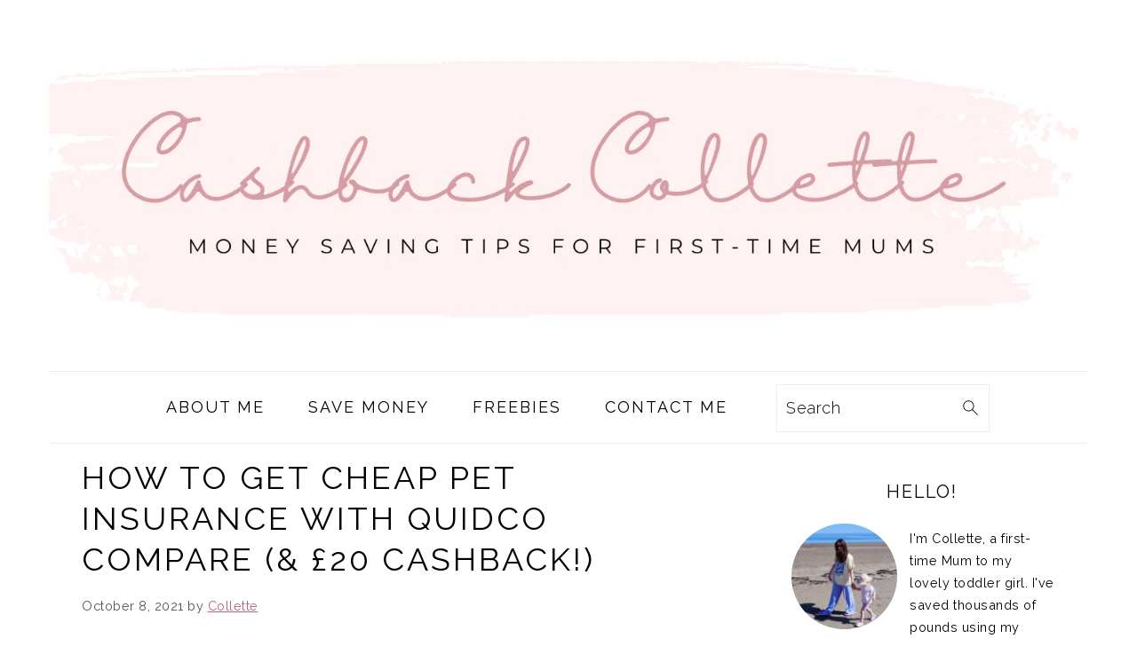

--- FILE ---
content_type: text/html; charset=UTF-8
request_url: https://cashbackcollette.co.uk/how-to-get-cheap-pet-insurance-with-quidco-compare/
body_size: 20699
content:
<!DOCTYPE html>
<html lang="en-US">
<head >
<meta charset="UTF-8" />
<meta name="viewport" content="width=device-width, initial-scale=1" />
<meta name='robots' content='index, follow, max-image-preview:large, max-snippet:-1, max-video-preview:-1' />
	<style>img:is([sizes="auto" i], [sizes^="auto," i]) { contain-intrinsic-size: 3000px 1500px }</style>
	
	<!-- This site is optimized with the Yoast SEO plugin v26.3 - https://yoast.com/wordpress/plugins/seo/ -->
	<title>How To Get Cheap Pet Insurance With Quidco Compare (&amp; £20 Cashback!) - Cashback Collette</title>
	<meta name="description" content="Get the best insurance and energy deals with Quidco Compare &amp; cashback on top! Plus, find out more about pet insurance in this useful guide..." />
	<link rel="canonical" href="https://cashbackcollette.co.uk/how-to-get-cheap-pet-insurance-with-quidco-compare/" />
	<meta property="og:locale" content="en_US" />
	<meta property="og:type" content="article" />
	<meta property="og:title" content="How To Get Cheap Pet Insurance With Quidco Compare (&amp; £20 Cashback!) - Cashback Collette" />
	<meta property="og:description" content="Get the best insurance and energy deals with Quidco Compare &amp; cashback on top! Plus, find out more about pet insurance in this useful guide..." />
	<meta property="og:url" content="https://cashbackcollette.co.uk/how-to-get-cheap-pet-insurance-with-quidco-compare/" />
	<meta property="og:site_name" content="Cashback Collette" />
	<meta property="article:published_time" content="2021-10-08T12:35:27+00:00" />
	<meta property="article:modified_time" content="2022-07-04T15:12:51+00:00" />
	<meta property="og:image" content="https://cashbackcollette.co.uk/wp-content/uploads/2021/10/Quidco-Compare-Pet-Insurance-3-768x480.png" />
	<meta property="og:image:width" content="768" />
	<meta property="og:image:height" content="480" />
	<meta property="og:image:type" content="image/png" />
	<meta name="author" content="Collette" />
	<meta name="twitter:card" content="summary_large_image" />
	<meta name="twitter:creator" content="@collette_tweets" />
	<meta name="twitter:site" content="@collette_tweets" />
	<meta name="twitter:label1" content="Written by" />
	<meta name="twitter:data1" content="Collette" />
	<meta name="twitter:label2" content="Est. reading time" />
	<meta name="twitter:data2" content="6 minutes" />
	<script type="application/ld+json" class="yoast-schema-graph">{"@context":"https://schema.org","@graph":[{"@type":"Article","@id":"https://cashbackcollette.co.uk/how-to-get-cheap-pet-insurance-with-quidco-compare/#article","isPartOf":{"@id":"https://cashbackcollette.co.uk/how-to-get-cheap-pet-insurance-with-quidco-compare/"},"author":{"name":"Collette","@id":"https://cashbackcollette.co.uk/#/schema/person/c333bec6374c3704c7c079190183eff0"},"headline":"How To Get Cheap Pet Insurance With Quidco Compare (&#038; £20 Cashback!)","datePublished":"2021-10-08T12:35:27+00:00","dateModified":"2022-07-04T15:12:51+00:00","mainEntityOfPage":{"@id":"https://cashbackcollette.co.uk/how-to-get-cheap-pet-insurance-with-quidco-compare/"},"wordCount":1014,"publisher":{"@id":"https://cashbackcollette.co.uk/#organization"},"image":{"@id":"https://cashbackcollette.co.uk/how-to-get-cheap-pet-insurance-with-quidco-compare/#primaryimage"},"thumbnailUrl":"https://cashbackcollette.co.uk/wp-content/uploads/2021/10/Quidco-Compare-Pet-Insurance-3.png","articleSection":["Save Money"],"inLanguage":"en-US"},{"@type":"WebPage","@id":"https://cashbackcollette.co.uk/how-to-get-cheap-pet-insurance-with-quidco-compare/","url":"https://cashbackcollette.co.uk/how-to-get-cheap-pet-insurance-with-quidco-compare/","name":"How To Get Cheap Pet Insurance With Quidco Compare (& £20 Cashback!) - Cashback Collette","isPartOf":{"@id":"https://cashbackcollette.co.uk/#website"},"primaryImageOfPage":{"@id":"https://cashbackcollette.co.uk/how-to-get-cheap-pet-insurance-with-quidco-compare/#primaryimage"},"image":{"@id":"https://cashbackcollette.co.uk/how-to-get-cheap-pet-insurance-with-quidco-compare/#primaryimage"},"thumbnailUrl":"https://cashbackcollette.co.uk/wp-content/uploads/2021/10/Quidco-Compare-Pet-Insurance-3.png","datePublished":"2021-10-08T12:35:27+00:00","dateModified":"2022-07-04T15:12:51+00:00","description":"Get the best insurance and energy deals with Quidco Compare & cashback on top! Plus, find out more about pet insurance in this useful guide...","breadcrumb":{"@id":"https://cashbackcollette.co.uk/how-to-get-cheap-pet-insurance-with-quidco-compare/#breadcrumb"},"inLanguage":"en-US","potentialAction":[{"@type":"ReadAction","target":["https://cashbackcollette.co.uk/how-to-get-cheap-pet-insurance-with-quidco-compare/"]}]},{"@type":"ImageObject","inLanguage":"en-US","@id":"https://cashbackcollette.co.uk/how-to-get-cheap-pet-insurance-with-quidco-compare/#primaryimage","url":"https://cashbackcollette.co.uk/wp-content/uploads/2021/10/Quidco-Compare-Pet-Insurance-3.png","contentUrl":"https://cashbackcollette.co.uk/wp-content/uploads/2021/10/Quidco-Compare-Pet-Insurance-3.png","width":1600,"height":1000,"caption":"Quidco-Compare-Pet-Insurance"},{"@type":"BreadcrumbList","@id":"https://cashbackcollette.co.uk/how-to-get-cheap-pet-insurance-with-quidco-compare/#breadcrumb","itemListElement":[{"@type":"ListItem","position":1,"name":"Home","item":"https://cashbackcollette.co.uk/"},{"@type":"ListItem","position":2,"name":"How To Get Cheap Pet Insurance With Quidco Compare (&#038; £20 Cashback!)"}]},{"@type":"WebSite","@id":"https://cashbackcollette.co.uk/#website","url":"https://cashbackcollette.co.uk/","name":"Cashback Collette","description":"Money Saving Tips For First-Time Mums","publisher":{"@id":"https://cashbackcollette.co.uk/#organization"},"potentialAction":[{"@type":"SearchAction","target":{"@type":"EntryPoint","urlTemplate":"https://cashbackcollette.co.uk/?s={search_term_string}"},"query-input":{"@type":"PropertyValueSpecification","valueRequired":true,"valueName":"search_term_string"}}],"inLanguage":"en-US"},{"@type":"Organization","@id":"https://cashbackcollette.co.uk/#organization","name":"Cashback Collette","url":"https://cashbackcollette.co.uk/","logo":{"@type":"ImageObject","inLanguage":"en-US","@id":"https://cashbackcollette.co.uk/#/schema/logo/image/","url":"http://cashbackcollette.co.uk/wp-content/uploads/2019/09/cropped-collette-bio-250x250.png","contentUrl":"http://cashbackcollette.co.uk/wp-content/uploads/2019/09/cropped-collette-bio-250x250.png","width":512,"height":512,"caption":"Cashback Collette"},"image":{"@id":"https://cashbackcollette.co.uk/#/schema/logo/image/"},"sameAs":["https://x.com/collette_tweets","https://www.instagram.com/cashbackcollette/"]},{"@type":"Person","@id":"https://cashbackcollette.co.uk/#/schema/person/c333bec6374c3704c7c079190183eff0","name":"Collette","image":{"@type":"ImageObject","inLanguage":"en-US","@id":"https://cashbackcollette.co.uk/#/schema/person/image/","url":"https://secure.gravatar.com/avatar/600c34c78df59d027513a3455efb14cc484bed901ff42727f7b1961e58ea47d9?s=96&d=mm&r=g","contentUrl":"https://secure.gravatar.com/avatar/600c34c78df59d027513a3455efb14cc484bed901ff42727f7b1961e58ea47d9?s=96&d=mm&r=g","caption":"Collette"},"url":"https://cashbackcollette.co.uk/author/collettebnwt/"}]}</script>
	<!-- / Yoast SEO plugin. -->


<link rel='dns-prefetch' href='//fonts.googleapis.com' />
<link rel="alternate" type="application/rss+xml" title="Cashback Collette &raquo; Feed" href="https://cashbackcollette.co.uk/feed/" />
<link rel="alternate" type="application/rss+xml" title="Cashback Collette &raquo; Comments Feed" href="https://cashbackcollette.co.uk/comments/feed/" />
		<!-- This site uses the Google Analytics by MonsterInsights plugin v9.9.0 - Using Analytics tracking - https://www.monsterinsights.com/ -->
							<script src="//www.googletagmanager.com/gtag/js?id=G-83REF4TLPK"  data-cfasync="false" data-wpfc-render="false" async></script>
			<script data-cfasync="false" data-wpfc-render="false">
				var mi_version = '9.9.0';
				var mi_track_user = true;
				var mi_no_track_reason = '';
								var MonsterInsightsDefaultLocations = {"page_location":"https:\/\/cashbackcollette.co.uk\/how-to-get-cheap-pet-insurance-with-quidco-compare\/"};
								if ( typeof MonsterInsightsPrivacyGuardFilter === 'function' ) {
					var MonsterInsightsLocations = (typeof MonsterInsightsExcludeQuery === 'object') ? MonsterInsightsPrivacyGuardFilter( MonsterInsightsExcludeQuery ) : MonsterInsightsPrivacyGuardFilter( MonsterInsightsDefaultLocations );
				} else {
					var MonsterInsightsLocations = (typeof MonsterInsightsExcludeQuery === 'object') ? MonsterInsightsExcludeQuery : MonsterInsightsDefaultLocations;
				}

								var disableStrs = [
										'ga-disable-G-83REF4TLPK',
									];

				/* Function to detect opted out users */
				function __gtagTrackerIsOptedOut() {
					for (var index = 0; index < disableStrs.length; index++) {
						if (document.cookie.indexOf(disableStrs[index] + '=true') > -1) {
							return true;
						}
					}

					return false;
				}

				/* Disable tracking if the opt-out cookie exists. */
				if (__gtagTrackerIsOptedOut()) {
					for (var index = 0; index < disableStrs.length; index++) {
						window[disableStrs[index]] = true;
					}
				}

				/* Opt-out function */
				function __gtagTrackerOptout() {
					for (var index = 0; index < disableStrs.length; index++) {
						document.cookie = disableStrs[index] + '=true; expires=Thu, 31 Dec 2099 23:59:59 UTC; path=/';
						window[disableStrs[index]] = true;
					}
				}

				if ('undefined' === typeof gaOptout) {
					function gaOptout() {
						__gtagTrackerOptout();
					}
				}
								window.dataLayer = window.dataLayer || [];

				window.MonsterInsightsDualTracker = {
					helpers: {},
					trackers: {},
				};
				if (mi_track_user) {
					function __gtagDataLayer() {
						dataLayer.push(arguments);
					}

					function __gtagTracker(type, name, parameters) {
						if (!parameters) {
							parameters = {};
						}

						if (parameters.send_to) {
							__gtagDataLayer.apply(null, arguments);
							return;
						}

						if (type === 'event') {
														parameters.send_to = monsterinsights_frontend.v4_id;
							var hookName = name;
							if (typeof parameters['event_category'] !== 'undefined') {
								hookName = parameters['event_category'] + ':' + name;
							}

							if (typeof MonsterInsightsDualTracker.trackers[hookName] !== 'undefined') {
								MonsterInsightsDualTracker.trackers[hookName](parameters);
							} else {
								__gtagDataLayer('event', name, parameters);
							}
							
						} else {
							__gtagDataLayer.apply(null, arguments);
						}
					}

					__gtagTracker('js', new Date());
					__gtagTracker('set', {
						'developer_id.dZGIzZG': true,
											});
					if ( MonsterInsightsLocations.page_location ) {
						__gtagTracker('set', MonsterInsightsLocations);
					}
										__gtagTracker('config', 'G-83REF4TLPK', {"forceSSL":"true","link_attribution":"true"} );
										window.gtag = __gtagTracker;										(function () {
						/* https://developers.google.com/analytics/devguides/collection/analyticsjs/ */
						/* ga and __gaTracker compatibility shim. */
						var noopfn = function () {
							return null;
						};
						var newtracker = function () {
							return new Tracker();
						};
						var Tracker = function () {
							return null;
						};
						var p = Tracker.prototype;
						p.get = noopfn;
						p.set = noopfn;
						p.send = function () {
							var args = Array.prototype.slice.call(arguments);
							args.unshift('send');
							__gaTracker.apply(null, args);
						};
						var __gaTracker = function () {
							var len = arguments.length;
							if (len === 0) {
								return;
							}
							var f = arguments[len - 1];
							if (typeof f !== 'object' || f === null || typeof f.hitCallback !== 'function') {
								if ('send' === arguments[0]) {
									var hitConverted, hitObject = false, action;
									if ('event' === arguments[1]) {
										if ('undefined' !== typeof arguments[3]) {
											hitObject = {
												'eventAction': arguments[3],
												'eventCategory': arguments[2],
												'eventLabel': arguments[4],
												'value': arguments[5] ? arguments[5] : 1,
											}
										}
									}
									if ('pageview' === arguments[1]) {
										if ('undefined' !== typeof arguments[2]) {
											hitObject = {
												'eventAction': 'page_view',
												'page_path': arguments[2],
											}
										}
									}
									if (typeof arguments[2] === 'object') {
										hitObject = arguments[2];
									}
									if (typeof arguments[5] === 'object') {
										Object.assign(hitObject, arguments[5]);
									}
									if ('undefined' !== typeof arguments[1].hitType) {
										hitObject = arguments[1];
										if ('pageview' === hitObject.hitType) {
											hitObject.eventAction = 'page_view';
										}
									}
									if (hitObject) {
										action = 'timing' === arguments[1].hitType ? 'timing_complete' : hitObject.eventAction;
										hitConverted = mapArgs(hitObject);
										__gtagTracker('event', action, hitConverted);
									}
								}
								return;
							}

							function mapArgs(args) {
								var arg, hit = {};
								var gaMap = {
									'eventCategory': 'event_category',
									'eventAction': 'event_action',
									'eventLabel': 'event_label',
									'eventValue': 'event_value',
									'nonInteraction': 'non_interaction',
									'timingCategory': 'event_category',
									'timingVar': 'name',
									'timingValue': 'value',
									'timingLabel': 'event_label',
									'page': 'page_path',
									'location': 'page_location',
									'title': 'page_title',
									'referrer' : 'page_referrer',
								};
								for (arg in args) {
																		if (!(!args.hasOwnProperty(arg) || !gaMap.hasOwnProperty(arg))) {
										hit[gaMap[arg]] = args[arg];
									} else {
										hit[arg] = args[arg];
									}
								}
								return hit;
							}

							try {
								f.hitCallback();
							} catch (ex) {
							}
						};
						__gaTracker.create = newtracker;
						__gaTracker.getByName = newtracker;
						__gaTracker.getAll = function () {
							return [];
						};
						__gaTracker.remove = noopfn;
						__gaTracker.loaded = true;
						window['__gaTracker'] = __gaTracker;
					})();
									} else {
										console.log("");
					(function () {
						function __gtagTracker() {
							return null;
						}

						window['__gtagTracker'] = __gtagTracker;
						window['gtag'] = __gtagTracker;
					})();
									}
			</script>
			
							<!-- / Google Analytics by MonsterInsights -->
		<script>
window._wpemojiSettings = {"baseUrl":"https:\/\/s.w.org\/images\/core\/emoji\/15.1.0\/72x72\/","ext":".png","svgUrl":"https:\/\/s.w.org\/images\/core\/emoji\/15.1.0\/svg\/","svgExt":".svg","source":{"concatemoji":"https:\/\/cashbackcollette.co.uk\/wp-includes\/js\/wp-emoji-release.min.js?ver=6.8.1"}};
/*! This file is auto-generated */
!function(i,n){var o,s,e;function c(e){try{var t={supportTests:e,timestamp:(new Date).valueOf()};sessionStorage.setItem(o,JSON.stringify(t))}catch(e){}}function p(e,t,n){e.clearRect(0,0,e.canvas.width,e.canvas.height),e.fillText(t,0,0);var t=new Uint32Array(e.getImageData(0,0,e.canvas.width,e.canvas.height).data),r=(e.clearRect(0,0,e.canvas.width,e.canvas.height),e.fillText(n,0,0),new Uint32Array(e.getImageData(0,0,e.canvas.width,e.canvas.height).data));return t.every(function(e,t){return e===r[t]})}function u(e,t,n){switch(t){case"flag":return n(e,"\ud83c\udff3\ufe0f\u200d\u26a7\ufe0f","\ud83c\udff3\ufe0f\u200b\u26a7\ufe0f")?!1:!n(e,"\ud83c\uddfa\ud83c\uddf3","\ud83c\uddfa\u200b\ud83c\uddf3")&&!n(e,"\ud83c\udff4\udb40\udc67\udb40\udc62\udb40\udc65\udb40\udc6e\udb40\udc67\udb40\udc7f","\ud83c\udff4\u200b\udb40\udc67\u200b\udb40\udc62\u200b\udb40\udc65\u200b\udb40\udc6e\u200b\udb40\udc67\u200b\udb40\udc7f");case"emoji":return!n(e,"\ud83d\udc26\u200d\ud83d\udd25","\ud83d\udc26\u200b\ud83d\udd25")}return!1}function f(e,t,n){var r="undefined"!=typeof WorkerGlobalScope&&self instanceof WorkerGlobalScope?new OffscreenCanvas(300,150):i.createElement("canvas"),a=r.getContext("2d",{willReadFrequently:!0}),o=(a.textBaseline="top",a.font="600 32px Arial",{});return e.forEach(function(e){o[e]=t(a,e,n)}),o}function t(e){var t=i.createElement("script");t.src=e,t.defer=!0,i.head.appendChild(t)}"undefined"!=typeof Promise&&(o="wpEmojiSettingsSupports",s=["flag","emoji"],n.supports={everything:!0,everythingExceptFlag:!0},e=new Promise(function(e){i.addEventListener("DOMContentLoaded",e,{once:!0})}),new Promise(function(t){var n=function(){try{var e=JSON.parse(sessionStorage.getItem(o));if("object"==typeof e&&"number"==typeof e.timestamp&&(new Date).valueOf()<e.timestamp+604800&&"object"==typeof e.supportTests)return e.supportTests}catch(e){}return null}();if(!n){if("undefined"!=typeof Worker&&"undefined"!=typeof OffscreenCanvas&&"undefined"!=typeof URL&&URL.createObjectURL&&"undefined"!=typeof Blob)try{var e="postMessage("+f.toString()+"("+[JSON.stringify(s),u.toString(),p.toString()].join(",")+"));",r=new Blob([e],{type:"text/javascript"}),a=new Worker(URL.createObjectURL(r),{name:"wpTestEmojiSupports"});return void(a.onmessage=function(e){c(n=e.data),a.terminate(),t(n)})}catch(e){}c(n=f(s,u,p))}t(n)}).then(function(e){for(var t in e)n.supports[t]=e[t],n.supports.everything=n.supports.everything&&n.supports[t],"flag"!==t&&(n.supports.everythingExceptFlag=n.supports.everythingExceptFlag&&n.supports[t]);n.supports.everythingExceptFlag=n.supports.everythingExceptFlag&&!n.supports.flag,n.DOMReady=!1,n.readyCallback=function(){n.DOMReady=!0}}).then(function(){return e}).then(function(){var e;n.supports.everything||(n.readyCallback(),(e=n.source||{}).concatemoji?t(e.concatemoji):e.wpemoji&&e.twemoji&&(t(e.twemoji),t(e.wpemoji)))}))}((window,document),window._wpemojiSettings);
</script>
<link rel='stylesheet' id='foodie-pro-theme-css' href='https://cashbackcollette.co.uk/wp-content/themes/foodiepro-445/style.css?ver=4.4.5' media='all' />
<style id='foodie-pro-theme-inline-css'>
a, .entry-meta a, .post-info a, .post-meta a, .site-footer a, .entry-content a{color:#b7667c;}a:hover, .entry-meta a:hover, .post-info a:hover, .post-meta a:hover, .site-footer a:hover{color:#dfb6b6;}.genesis-nav-menu > li > a:hover, .genesis-nav-menu > .current-menu-item > a{color:#dfb6b6;}.button, button, .enews-widget input[type="submit"], a.more-link, .more-from-category a, .sidebar .button, .sidebar .more-from-category a{background:#d69ba2;}.button, button, .enews-widget input[type="submit"], a.more-link, .more-from-category a{border-color:#c0898f;color:#000000;}.button:hover, button:hover, .enews-widget input[type="submit"]:hover, a.more-link:hover, .more-from-category a:hover{background:#fff1f1;}body, .site-description, .sidebar .featured-content .entry-title{font-family:"Raleway","Helvetica Neue",sans-serif;font-weight:400;font-size:18px;}.genesis-nav-menu{font-family:"Raleway","Helvetica Neue",sans-serif;}h1, h2, h3, h4, h5, h6, .site-title, .entry-title, .widgettitle{font-family:"Raleway","Helvetica Neue",sans-serif;font-weight:400;}.entry-title{font-family:"Raleway","Helvetica Neue",sans-serif;}.button, .button-secondary, button, input[type="button"], input[type="reset"], input[type="submit"], a.more-link, .more-from-category a{font-family:"Raleway","Helvetica Neue",sans-serif;}
</style>
<style id='wp-emoji-styles-inline-css'>

	img.wp-smiley, img.emoji {
		display: inline !important;
		border: none !important;
		box-shadow: none !important;
		height: 1em !important;
		width: 1em !important;
		margin: 0 0.07em !important;
		vertical-align: -0.1em !important;
		background: none !important;
		padding: 0 !important;
	}
</style>
<link rel='stylesheet' id='wp-block-library-css' href='https://cashbackcollette.co.uk/wp-includes/css/dist/block-library/style.min.css?ver=6.8.1' media='all' />
<style id='classic-theme-styles-inline-css'>
/*! This file is auto-generated */
.wp-block-button__link{color:#fff;background-color:#32373c;border-radius:9999px;box-shadow:none;text-decoration:none;padding:calc(.667em + 2px) calc(1.333em + 2px);font-size:1.125em}.wp-block-file__button{background:#32373c;color:#fff;text-decoration:none}
</style>
<style id='global-styles-inline-css'>
:root{--wp--preset--aspect-ratio--square: 1;--wp--preset--aspect-ratio--4-3: 4/3;--wp--preset--aspect-ratio--3-4: 3/4;--wp--preset--aspect-ratio--3-2: 3/2;--wp--preset--aspect-ratio--2-3: 2/3;--wp--preset--aspect-ratio--16-9: 16/9;--wp--preset--aspect-ratio--9-16: 9/16;--wp--preset--color--black: #000000;--wp--preset--color--cyan-bluish-gray: #abb8c3;--wp--preset--color--white: #ffffff;--wp--preset--color--pale-pink: #f78da7;--wp--preset--color--vivid-red: #cf2e2e;--wp--preset--color--luminous-vivid-orange: #ff6900;--wp--preset--color--luminous-vivid-amber: #fcb900;--wp--preset--color--light-green-cyan: #7bdcb5;--wp--preset--color--vivid-green-cyan: #00d084;--wp--preset--color--pale-cyan-blue: #8ed1fc;--wp--preset--color--vivid-cyan-blue: #0693e3;--wp--preset--color--vivid-purple: #9b51e0;--wp--preset--gradient--vivid-cyan-blue-to-vivid-purple: linear-gradient(135deg,rgba(6,147,227,1) 0%,rgb(155,81,224) 100%);--wp--preset--gradient--light-green-cyan-to-vivid-green-cyan: linear-gradient(135deg,rgb(122,220,180) 0%,rgb(0,208,130) 100%);--wp--preset--gradient--luminous-vivid-amber-to-luminous-vivid-orange: linear-gradient(135deg,rgba(252,185,0,1) 0%,rgba(255,105,0,1) 100%);--wp--preset--gradient--luminous-vivid-orange-to-vivid-red: linear-gradient(135deg,rgba(255,105,0,1) 0%,rgb(207,46,46) 100%);--wp--preset--gradient--very-light-gray-to-cyan-bluish-gray: linear-gradient(135deg,rgb(238,238,238) 0%,rgb(169,184,195) 100%);--wp--preset--gradient--cool-to-warm-spectrum: linear-gradient(135deg,rgb(74,234,220) 0%,rgb(151,120,209) 20%,rgb(207,42,186) 40%,rgb(238,44,130) 60%,rgb(251,105,98) 80%,rgb(254,248,76) 100%);--wp--preset--gradient--blush-light-purple: linear-gradient(135deg,rgb(255,206,236) 0%,rgb(152,150,240) 100%);--wp--preset--gradient--blush-bordeaux: linear-gradient(135deg,rgb(254,205,165) 0%,rgb(254,45,45) 50%,rgb(107,0,62) 100%);--wp--preset--gradient--luminous-dusk: linear-gradient(135deg,rgb(255,203,112) 0%,rgb(199,81,192) 50%,rgb(65,88,208) 100%);--wp--preset--gradient--pale-ocean: linear-gradient(135deg,rgb(255,245,203) 0%,rgb(182,227,212) 50%,rgb(51,167,181) 100%);--wp--preset--gradient--electric-grass: linear-gradient(135deg,rgb(202,248,128) 0%,rgb(113,206,126) 100%);--wp--preset--gradient--midnight: linear-gradient(135deg,rgb(2,3,129) 0%,rgb(40,116,252) 100%);--wp--preset--font-size--small: 13px;--wp--preset--font-size--medium: 20px;--wp--preset--font-size--large: 36px;--wp--preset--font-size--x-large: 42px;--wp--preset--spacing--20: 0.44rem;--wp--preset--spacing--30: 0.67rem;--wp--preset--spacing--40: 1rem;--wp--preset--spacing--50: 1.5rem;--wp--preset--spacing--60: 2.25rem;--wp--preset--spacing--70: 3.38rem;--wp--preset--spacing--80: 5.06rem;--wp--preset--shadow--natural: 6px 6px 9px rgba(0, 0, 0, 0.2);--wp--preset--shadow--deep: 12px 12px 50px rgba(0, 0, 0, 0.4);--wp--preset--shadow--sharp: 6px 6px 0px rgba(0, 0, 0, 0.2);--wp--preset--shadow--outlined: 6px 6px 0px -3px rgba(255, 255, 255, 1), 6px 6px rgba(0, 0, 0, 1);--wp--preset--shadow--crisp: 6px 6px 0px rgba(0, 0, 0, 1);}:where(.is-layout-flex){gap: 0.5em;}:where(.is-layout-grid){gap: 0.5em;}body .is-layout-flex{display: flex;}.is-layout-flex{flex-wrap: wrap;align-items: center;}.is-layout-flex > :is(*, div){margin: 0;}body .is-layout-grid{display: grid;}.is-layout-grid > :is(*, div){margin: 0;}:where(.wp-block-columns.is-layout-flex){gap: 2em;}:where(.wp-block-columns.is-layout-grid){gap: 2em;}:where(.wp-block-post-template.is-layout-flex){gap: 1.25em;}:where(.wp-block-post-template.is-layout-grid){gap: 1.25em;}.has-black-color{color: var(--wp--preset--color--black) !important;}.has-cyan-bluish-gray-color{color: var(--wp--preset--color--cyan-bluish-gray) !important;}.has-white-color{color: var(--wp--preset--color--white) !important;}.has-pale-pink-color{color: var(--wp--preset--color--pale-pink) !important;}.has-vivid-red-color{color: var(--wp--preset--color--vivid-red) !important;}.has-luminous-vivid-orange-color{color: var(--wp--preset--color--luminous-vivid-orange) !important;}.has-luminous-vivid-amber-color{color: var(--wp--preset--color--luminous-vivid-amber) !important;}.has-light-green-cyan-color{color: var(--wp--preset--color--light-green-cyan) !important;}.has-vivid-green-cyan-color{color: var(--wp--preset--color--vivid-green-cyan) !important;}.has-pale-cyan-blue-color{color: var(--wp--preset--color--pale-cyan-blue) !important;}.has-vivid-cyan-blue-color{color: var(--wp--preset--color--vivid-cyan-blue) !important;}.has-vivid-purple-color{color: var(--wp--preset--color--vivid-purple) !important;}.has-black-background-color{background-color: var(--wp--preset--color--black) !important;}.has-cyan-bluish-gray-background-color{background-color: var(--wp--preset--color--cyan-bluish-gray) !important;}.has-white-background-color{background-color: var(--wp--preset--color--white) !important;}.has-pale-pink-background-color{background-color: var(--wp--preset--color--pale-pink) !important;}.has-vivid-red-background-color{background-color: var(--wp--preset--color--vivid-red) !important;}.has-luminous-vivid-orange-background-color{background-color: var(--wp--preset--color--luminous-vivid-orange) !important;}.has-luminous-vivid-amber-background-color{background-color: var(--wp--preset--color--luminous-vivid-amber) !important;}.has-light-green-cyan-background-color{background-color: var(--wp--preset--color--light-green-cyan) !important;}.has-vivid-green-cyan-background-color{background-color: var(--wp--preset--color--vivid-green-cyan) !important;}.has-pale-cyan-blue-background-color{background-color: var(--wp--preset--color--pale-cyan-blue) !important;}.has-vivid-cyan-blue-background-color{background-color: var(--wp--preset--color--vivid-cyan-blue) !important;}.has-vivid-purple-background-color{background-color: var(--wp--preset--color--vivid-purple) !important;}.has-black-border-color{border-color: var(--wp--preset--color--black) !important;}.has-cyan-bluish-gray-border-color{border-color: var(--wp--preset--color--cyan-bluish-gray) !important;}.has-white-border-color{border-color: var(--wp--preset--color--white) !important;}.has-pale-pink-border-color{border-color: var(--wp--preset--color--pale-pink) !important;}.has-vivid-red-border-color{border-color: var(--wp--preset--color--vivid-red) !important;}.has-luminous-vivid-orange-border-color{border-color: var(--wp--preset--color--luminous-vivid-orange) !important;}.has-luminous-vivid-amber-border-color{border-color: var(--wp--preset--color--luminous-vivid-amber) !important;}.has-light-green-cyan-border-color{border-color: var(--wp--preset--color--light-green-cyan) !important;}.has-vivid-green-cyan-border-color{border-color: var(--wp--preset--color--vivid-green-cyan) !important;}.has-pale-cyan-blue-border-color{border-color: var(--wp--preset--color--pale-cyan-blue) !important;}.has-vivid-cyan-blue-border-color{border-color: var(--wp--preset--color--vivid-cyan-blue) !important;}.has-vivid-purple-border-color{border-color: var(--wp--preset--color--vivid-purple) !important;}.has-vivid-cyan-blue-to-vivid-purple-gradient-background{background: var(--wp--preset--gradient--vivid-cyan-blue-to-vivid-purple) !important;}.has-light-green-cyan-to-vivid-green-cyan-gradient-background{background: var(--wp--preset--gradient--light-green-cyan-to-vivid-green-cyan) !important;}.has-luminous-vivid-amber-to-luminous-vivid-orange-gradient-background{background: var(--wp--preset--gradient--luminous-vivid-amber-to-luminous-vivid-orange) !important;}.has-luminous-vivid-orange-to-vivid-red-gradient-background{background: var(--wp--preset--gradient--luminous-vivid-orange-to-vivid-red) !important;}.has-very-light-gray-to-cyan-bluish-gray-gradient-background{background: var(--wp--preset--gradient--very-light-gray-to-cyan-bluish-gray) !important;}.has-cool-to-warm-spectrum-gradient-background{background: var(--wp--preset--gradient--cool-to-warm-spectrum) !important;}.has-blush-light-purple-gradient-background{background: var(--wp--preset--gradient--blush-light-purple) !important;}.has-blush-bordeaux-gradient-background{background: var(--wp--preset--gradient--blush-bordeaux) !important;}.has-luminous-dusk-gradient-background{background: var(--wp--preset--gradient--luminous-dusk) !important;}.has-pale-ocean-gradient-background{background: var(--wp--preset--gradient--pale-ocean) !important;}.has-electric-grass-gradient-background{background: var(--wp--preset--gradient--electric-grass) !important;}.has-midnight-gradient-background{background: var(--wp--preset--gradient--midnight) !important;}.has-small-font-size{font-size: var(--wp--preset--font-size--small) !important;}.has-medium-font-size{font-size: var(--wp--preset--font-size--medium) !important;}.has-large-font-size{font-size: var(--wp--preset--font-size--large) !important;}.has-x-large-font-size{font-size: var(--wp--preset--font-size--x-large) !important;}
:where(.wp-block-post-template.is-layout-flex){gap: 1.25em;}:where(.wp-block-post-template.is-layout-grid){gap: 1.25em;}
:where(.wp-block-columns.is-layout-flex){gap: 2em;}:where(.wp-block-columns.is-layout-grid){gap: 2em;}
:root :where(.wp-block-pullquote){font-size: 1.5em;line-height: 1.6;}
</style>
<link rel='stylesheet' id='ez-toc-css' href='https://cashbackcollette.co.uk/wp-content/plugins/easy-table-of-contents/assets/css/screen.min.css?ver=2.0.76' media='all' />
<style id='ez-toc-inline-css'>
div#ez-toc-container .ez-toc-title {font-size: 120%;}div#ez-toc-container .ez-toc-title {font-weight: 500;}div#ez-toc-container ul li , div#ez-toc-container ul li a {font-size: 95%;}div#ez-toc-container ul li , div#ez-toc-container ul li a {font-weight: 500;}div#ez-toc-container nav ul ul li {font-size: 90%;}
</style>
<link rel='stylesheet' id='ez-toc-foodie-pro-css' href='https://cashbackcollette.co.uk/wp-content/plugins/easy-table-of-contents/assets/css/foodie-pro.min.css?ver=2.0.76' media='all' />
<link rel='stylesheet' id='google-fonts-css' href='//fonts.googleapis.com/css?family=Raleway%3Aregular%2C700%2C200%2C300%2C600%2C900%26subset%3Dlatin%2C&#038;ver=4.4.5' media='all' />
<style id='kadence-blocks-global-variables-inline-css'>
:root {--global-kb-font-size-sm:clamp(0.8rem, 0.73rem + 0.217vw, 0.9rem);--global-kb-font-size-md:clamp(1.1rem, 0.995rem + 0.326vw, 1.25rem);--global-kb-font-size-lg:clamp(1.75rem, 1.576rem + 0.543vw, 2rem);--global-kb-font-size-xl:clamp(2.25rem, 1.728rem + 1.63vw, 3rem);--global-kb-font-size-xxl:clamp(2.5rem, 1.456rem + 3.26vw, 4rem);--global-kb-font-size-xxxl:clamp(2.75rem, 0.489rem + 7.065vw, 6rem);}:root {--global-palette1: #3182CE;--global-palette2: #2B6CB0;--global-palette3: #1A202C;--global-palette4: #2D3748;--global-palette5: #4A5568;--global-palette6: #718096;--global-palette7: #EDF2F7;--global-palette8: #F7FAFC;--global-palette9: #ffffff;}
</style>
<script src="https://cashbackcollette.co.uk/wp-content/plugins/google-analytics-for-wordpress/assets/js/frontend-gtag.min.js?ver=9.9.0" id="monsterinsights-frontend-script-js" async data-wp-strategy="async"></script>
<script data-cfasync="false" data-wpfc-render="false" id='monsterinsights-frontend-script-js-extra'>var monsterinsights_frontend = {"js_events_tracking":"true","download_extensions":"doc,pdf,ppt,zip,xls,docx,pptx,xlsx","inbound_paths":"[{\"path\":\"\\\/go\\\/\",\"label\":\"affiliate\"},{\"path\":\"\\\/recommend\\\/\",\"label\":\"affiliate\"}]","home_url":"https:\/\/cashbackcollette.co.uk","hash_tracking":"false","v4_id":"G-83REF4TLPK"};</script>
<script src="https://cashbackcollette.co.uk/wp-includes/js/jquery/jquery.min.js?ver=3.7.1" id="jquery-core-js"></script>
<script src="https://cashbackcollette.co.uk/wp-includes/js/jquery/jquery-migrate.min.js?ver=3.4.1" id="jquery-migrate-js"></script>
<link rel="https://api.w.org/" href="https://cashbackcollette.co.uk/wp-json/" /><link rel="alternate" title="JSON" type="application/json" href="https://cashbackcollette.co.uk/wp-json/wp/v2/posts/8365" /><link rel="EditURI" type="application/rsd+xml" title="RSD" href="https://cashbackcollette.co.uk/xmlrpc.php?rsd" />
<meta name="generator" content="WordPress 6.8.1" />
<link rel='shortlink' href='https://cashbackcollette.co.uk/?p=8365' />
<link rel="alternate" title="oEmbed (JSON)" type="application/json+oembed" href="https://cashbackcollette.co.uk/wp-json/oembed/1.0/embed?url=https%3A%2F%2Fcashbackcollette.co.uk%2Fhow-to-get-cheap-pet-insurance-with-quidco-compare%2F" />
<link rel="alternate" title="oEmbed (XML)" type="text/xml+oembed" href="https://cashbackcollette.co.uk/wp-json/oembed/1.0/embed?url=https%3A%2F%2Fcashbackcollette.co.uk%2Fhow-to-get-cheap-pet-insurance-with-quidco-compare%2F&#038;format=xml" />
<!-- auto ad code generated by Easy Google AdSense plugin v1.0.13 --><script async src="https://pagead2.googlesyndication.com/pagead/js/adsbygoogle.js?client=ca-pub-3441407830908062" crossorigin="anonymous"></script><!-- Easy Google AdSense plugin -->		<script type="text/javascript" async defer data-pin-color="red"  data-pin-height="28"  data-pin-hover="true"
			src="https://cashbackcollette.co.uk/wp-content/plugins/pinterest-pin-it-button-on-image-hover-and-post/js/pinit.js"></script>
		<link rel="icon" href="https://cashbackcollette.co.uk/wp-content/uploads/2019/09/collette-bio-250x250-2-60x60.png" sizes="32x32" />
<link rel="icon" href="https://cashbackcollette.co.uk/wp-content/uploads/2019/09/collette-bio-250x250-2.png" sizes="192x192" />
<link rel="apple-touch-icon" href="https://cashbackcollette.co.uk/wp-content/uploads/2019/09/collette-bio-250x250-2.png" />
<meta name="msapplication-TileImage" content="https://cashbackcollette.co.uk/wp-content/uploads/2019/09/collette-bio-250x250-2.png" />
</head>
<body class="wp-singular post-template-default single single-post postid-8365 single-format-standard wp-custom-logo wp-theme-genesis wp-child-theme-foodiepro-445 custom-header header-image header-full-width content-sidebar genesis-breadcrumbs-hidden genesis-footer-widgets-visible foodie-pro"><div class="site-container"><ul class="genesis-skip-link"><li><a href="#genesis-nav-primary" class="screen-reader-shortcut"> Skip to primary navigation</a></li><li><a href="#genesis-content" class="screen-reader-shortcut"> Skip to main content</a></li><li><a href="#genesis-sidebar-primary" class="screen-reader-shortcut"> Skip to primary sidebar</a></li><li><a href="#genesis-footer-widgets" class="screen-reader-shortcut"> Skip to footer</a></li></ul><header class="site-header"><div class="wrap"><div class="title-area"><div class="site-title"><a href="https://cashbackcollette.co.uk/" title="Cashback Collette" ><img src="https://cashbackcollette.co.uk/wp-content/uploads/2025/10/cropped-Screenshot-2025-10-08-at-15.44.25.png" title="Cashback Collette" alt="Cashback Collette"  data-pin-nopin="true" /></a></div></div></div></header><nav class="nav-primary" aria-label="Main" id="genesis-nav-primary"><div class="wrap"><ul id="menu-primary-menu" class="menu genesis-nav-menu menu-primary"><li id="menu-item-13900" class="menu-item menu-item-type-post_type menu-item-object-page menu-item-13900"><a href="https://cashbackcollette.co.uk/about/"><span >ABOUT ME</span></a></li>
<li id="menu-item-14268" class="menu-item menu-item-type-taxonomy menu-item-object-category menu-item-14268"><a href="https://cashbackcollette.co.uk/save-money/"><span >SAVE MONEY</span></a></li>
<li id="menu-item-14267" class="menu-item menu-item-type-taxonomy menu-item-object-category menu-item-14267"><a href="https://cashbackcollette.co.uk/freebies/"><span >FREEBIES</span></a></li>
<li id="menu-item-13899" class="menu-item menu-item-type-post_type menu-item-object-page menu-item-13899"><a href="https://cashbackcollette.co.uk/contact/"><span >CONTACT ME</span></a></li>
<li id="feast-search" class="feast-search menu-item"><form class="search-form" method="get" action="https://cashbackcollette.co.uk/" role="search"><label class="search-form-label screen-reader-text" for="searchform-1">Search</label><input class="search-form-input" type="search" name="s" id="searchform-1" placeholder="Search"><input class="search-form-submit" type="submit" value="Search"><meta content="https://cashbackcollette.co.uk/?s={s}"></form></li></ul></div></nav><div class="site-inner"><div class="content-sidebar-wrap"><main class="content" id="genesis-content"><article class="post-8365 post type-post status-publish format-standard has-post-thumbnail category-how-to-save-money entry" aria-label="How To Get Cheap Pet Insurance With Quidco Compare (&#038; £20 Cashback!)"><header class="entry-header"><h1 class="entry-title">How To Get Cheap Pet Insurance With Quidco Compare (&#038; £20 Cashback!)</h1>
<p class="entry-meta"><time class="entry-time">October 8, 2021</time> by <span class="entry-author"><a href="https://cashbackcollette.co.uk/author/collettebnwt/" class="entry-author-link" rel="author"><span class="entry-author-name">Collette</span></a></span>  </p></header><div class="entry-content">
<p>Today I&#8217;d like to talk to you about my secret weapon for comparing cheap insurance, energy, and utilities: <strong><a href="https://www.quidco.com/compare/" target="_blank" rel="noreferrer noopener">Quidco Compare</a></strong>! As many of you may already know, <strong><a href="https://www.quidco.com/raf/8150393/" target="_blank" rel="noreferrer noopener">Quidco</a></strong> is an amazing <strong><a href="https://cashbackcollette.co.uk/best-cashback-sites-and-apps/" target="_blank" rel="noreferrer noopener">cashback site</a></strong> that can save you money when you shop online. </p>



<p>Did you know they also have a compare site, though? Keep reading to find out more&#8230;</p>



<figure class="wp-block-image size-large"><img decoding="async" width="1024" height="671" src="https://cashbackcollette.co.uk/wp-content/uploads/2021/10/image-1024x671.png" alt="Quidco Compare" class="wp-image-8378" srcset="https://cashbackcollette.co.uk/wp-content/uploads/2021/10/image-1024x671.png 1024w, https://cashbackcollette.co.uk/wp-content/uploads/2021/10/image-300x197.png 300w, https://cashbackcollette.co.uk/wp-content/uploads/2021/10/image-150x98.png 150w, https://cashbackcollette.co.uk/wp-content/uploads/2021/10/image-800x525.png 800w, https://cashbackcollette.co.uk/wp-content/uploads/2021/10/image-768x504.png 768w, https://cashbackcollette.co.uk/wp-content/uploads/2021/10/image.png 1394w" sizes="(max-width: 1024px) 100vw, 1024px" /></figure>



<div id="ez-toc-container" class="ez-toc-v2_0_76 ez-toc-wrap-left counter-hierarchy ez-toc-counter ez-toc-grey ez-toc-container-direction">
<div class="ez-toc-title-container">
<p class="ez-toc-title" style="cursor:inherit">Jump to...</p>
<span class="ez-toc-title-toggle"><a href="#" class="ez-toc-pull-right ez-toc-btn ez-toc-btn-xs ez-toc-btn-default ez-toc-toggle" aria-label="Toggle Table of Content"><span class="ez-toc-js-icon-con"><span class=""><span class="eztoc-hide" style="display:none;">Toggle</span><span class="ez-toc-icon-toggle-span"><svg style="fill: #000000;color:#000000" xmlns="http://www.w3.org/2000/svg" class="list-377408" width="20px" height="20px" viewBox="0 0 24 24" fill="none"><path d="M6 6H4v2h2V6zm14 0H8v2h12V6zM4 11h2v2H4v-2zm16 0H8v2h12v-2zM4 16h2v2H4v-2zm16 0H8v2h12v-2z" fill="currentColor"></path></svg><svg style="fill: #000000;color:#000000" class="arrow-unsorted-368013" xmlns="http://www.w3.org/2000/svg" width="10px" height="10px" viewBox="0 0 24 24" version="1.2" baseProfile="tiny"><path d="M18.2 9.3l-6.2-6.3-6.2 6.3c-.2.2-.3.4-.3.7s.1.5.3.7c.2.2.4.3.7.3h11c.3 0 .5-.1.7-.3.2-.2.3-.5.3-.7s-.1-.5-.3-.7zM5.8 14.7l6.2 6.3 6.2-6.3c.2-.2.3-.5.3-.7s-.1-.5-.3-.7c-.2-.2-.4-.3-.7-.3h-11c-.3 0-.5.1-.7.3-.2.2-.3.5-.3.7s.1.5.3.7z"/></svg></span></span></span></a></span></div>
<nav><ul class='ez-toc-list ez-toc-list-level-1 ' ><li class='ez-toc-page-1 ez-toc-heading-level-2'><a class="ez-toc-link ez-toc-heading-1" href="#What_is_Quidco_Compare" >What is Quidco Compare?</a></li><li class='ez-toc-page-1 ez-toc-heading-level-2'><a class="ez-toc-link ez-toc-heading-2" href="#Why_use_Quidco_Compare" >Why use Quidco Compare?</a></li><li class='ez-toc-page-1 ez-toc-heading-level-2'><a class="ez-toc-link ez-toc-heading-3" href="#How_does_Quidco_Compare_work" >How does Quidco Compare work?</a></li><li class='ez-toc-page-1 ez-toc-heading-level-2'><a class="ez-toc-link ez-toc-heading-4" href="#How_to_get_a_cheap_pet_insurance_quote" >How to get a cheap pet insurance quote</a></li><li class='ez-toc-page-1 ez-toc-heading-level-2'><a class="ez-toc-link ez-toc-heading-5" href="#Top_tips_to_save_money_on_pet_insurance" >Top tips to save money on pet insurance</a></li><li class='ez-toc-page-1 ez-toc-heading-level-2'><a class="ez-toc-link ez-toc-heading-6" href="#Win_1000_with_Quidco_Compare_in_October" >Win £1,000 with Quidco Compare in October!</a></li><li class='ez-toc-page-1 ez-toc-heading-level-2'><a class="ez-toc-link ez-toc-heading-7" href="#Earn_25_with_Quidcos_refer_a_friend_scheme" >Earn £25 with Quidco&#8217;s refer a friend scheme</a></li></ul></nav></div>
<h2 class="wp-block-heading"><span class="ez-toc-section" id="What_is_Quidco_Compare"></span>What is Quidco Compare?<span class="ez-toc-section-end"></span></h2>



<p>Quidco Compare is a comparison site that helps you save money when you compare quotes for energy, insurance, broadband, and loans. </p>



<p>It works in a very similar way to other sites &#8211; you simply enter your details and you&#8217;ll get a range of quotes to suit your personal details, in order of the cheapest first. </p>



<h2 class="wp-block-heading"><span class="ez-toc-section" id="Why_use_Quidco_Compare"></span>Why use Quidco Compare?<span class="ez-toc-section-end"></span></h2>



<p>You might be wondering, why would you use Quidco Compare over other sites? For me personally, the thing I love is that they have similar deals as other comparison sites. Yet unlike any of their competitors, they also offer you cashback on top of your quote! </p>



<p>Here is a quick list of their current cashback offerings:</p>



<ul class="wp-block-list"><li><strong><a href="https://www.quidco.com/compare/car-insurance/" target="_blank" rel="noreferrer noopener">Car insurance</a> &#8211; £35 cashback</strong></li><li><strong><a href="https://www.quidco.com/compare/home-insurance/" target="_blank" rel="noreferrer noopener">Home insurance</a></strong> <strong>&#8211; £28 cashback</strong></li><li><strong><a href="https://www.quidco.com/compare/pet-insurance" target="_blank" rel="noreferrer noopener">Pet insurance</a></strong> &#8211; <strong>£20 cashback</strong></li><li><strong><a href="https://www.quidco.com/compare/travel-insurance/" target="_blank" rel="noreferrer noopener">Travel insurance</a></strong> <strong>&#8211;</strong> <strong>£27 cashback</strong></li><li><strong><a href="https://www.quidco.com/compare/" target="_blank" rel="noreferrer noopener">Energy</a></strong> <strong>&#8211; up to £40</strong> <strong>cashback</strong></li><li><strong><a href="https://www.quidco.com/compare/home-broadband/" target="_blank" rel="noreferrer noopener">Broadband</a></strong> <strong>&#8211;</strong> <strong>up to £171 cashback</strong></li><li><strong><a href="https://www.quidco.com/compare/loans/secured-loans/" target="_blank" rel="noreferrer noopener">Loans</a></strong> &#8211; <strong>£35 cashback</strong></li></ul>



<p>Who doesn&#8217;t love free money?? </p>



<h2 class="wp-block-heading"><span class="ez-toc-section" id="How_does_Quidco_Compare_work"></span>How does Quidco Compare work?<span class="ez-toc-section-end"></span></h2>



<p>Firstly, you&#8217;ll need to sign up for a free Quidco account. Use <strong><a href="https://www.quidco.com/raf/8150393/" target="_blank" rel="noreferrer noopener">this link</a></strong> to get a £5 bonus when you sign up and confirm your first £5 cashback! Once you&#8217;ve signed up, it&#8217;s really easy to use the site to compare insurance and energy. </p>



<p>All you have to do is head to <strong><a href="https://www.quidco.com/compare" target="_blank" rel="noreferrer noopener">Quidco.com/compare</a></strong> and then choose from a range of insurance or utilities options. Then simply:</p>



<ol class="wp-block-list"><li><strong>Enter your information</strong> &#8211; take a couple of minutes entering details e.g. age, breed, etc for pet insurance</li><li><strong>Compare quotes</strong> &#8211; compare policies and prices and choose the best one to suit you (and your pet!)</li><li><strong>Get cashback</strong> &#8211; Once your purchase is confirmed, your cashback will make its way into your account &#8211; hurrah!</li></ol>



<p></p>


<div class="wp-block-image">
<figure class="aligncenter size-large"><img decoding="async" width="1024" height="640" src="https://cashbackcollette.co.uk/wp-content/uploads/2021/10/Quidco-Compare-Pet-Insurance-3-1024x640.png" alt="" class="wp-image-8434" srcset="https://cashbackcollette.co.uk/wp-content/uploads/2021/10/Quidco-Compare-Pet-Insurance-3-1024x640.png 1024w, https://cashbackcollette.co.uk/wp-content/uploads/2021/10/Quidco-Compare-Pet-Insurance-3-300x188.png 300w, https://cashbackcollette.co.uk/wp-content/uploads/2021/10/Quidco-Compare-Pet-Insurance-3-1440x900.png 1440w, https://cashbackcollette.co.uk/wp-content/uploads/2021/10/Quidco-Compare-Pet-Insurance-3-150x94.png 150w, https://cashbackcollette.co.uk/wp-content/uploads/2021/10/Quidco-Compare-Pet-Insurance-3-1536x960.png 1536w, https://cashbackcollette.co.uk/wp-content/uploads/2021/10/Quidco-Compare-Pet-Insurance-3-800x500.png 800w, https://cashbackcollette.co.uk/wp-content/uploads/2021/10/Quidco-Compare-Pet-Insurance-3-768x480.png 768w, https://cashbackcollette.co.uk/wp-content/uploads/2021/10/Quidco-Compare-Pet-Insurance-3.png 1600w" sizes="(max-width: 1024px) 100vw, 1024px" /></figure></div>


<h2 class="wp-block-heading"><span class="ez-toc-section" id="How_to_get_a_cheap_pet_insurance_quote"></span>How to get a cheap pet insurance quote<span class="ez-toc-section-end"></span></h2>



<p>I put Quidco Compare to the test when we first brought home the newest member of our family, Blue &#8211; our Bedlington x whippet. Once our free four-week PetPlan trial ran out, we needed to find insurance that would suit him. </p>



<p>Being a lurcher, he&#8217;s very gangly and loves to run at top speeds. I can&#8217;t tell you the number of times I hold my breath watching him belt around and slide all over the place in the muddy fields on his daily walks! I&#8217;ve heard horror stories from other sighthound owners, who said theirs get various injuries when running too fast.</p>



<p><meta charset="utf-8">(However, as far as dog breeds go, he&#8217;s pretty low maintenance and risk-free in terms of serious health concerns.) </p>



<p>With all this in mind, finding a good, yet affordable pet insurance provider was important to us. </p>



<p>Getting a pet insurance quote was pain-free and took me less than five minutes to enter all my information and get a quote. </p>



<figure class="wp-block-image size-large"><img loading="lazy" decoding="async" width="1024" height="558" src="https://cashbackcollette.co.uk/wp-content/uploads/2021/10/image-1-1024x558.png" alt="Quidco Compare pet insurance" class="wp-image-8379" srcset="https://cashbackcollette.co.uk/wp-content/uploads/2021/10/image-1-1024x558.png 1024w, https://cashbackcollette.co.uk/wp-content/uploads/2021/10/image-1-300x163.png 300w, https://cashbackcollette.co.uk/wp-content/uploads/2021/10/image-1-150x82.png 150w, https://cashbackcollette.co.uk/wp-content/uploads/2021/10/image-1-800x436.png 800w, https://cashbackcollette.co.uk/wp-content/uploads/2021/10/image-1-768x418.png 768w, https://cashbackcollette.co.uk/wp-content/uploads/2021/10/image-1.png 1394w" sizes="auto, (max-width: 1024px) 100vw, 1024px" /></figure>



<h4 class="wp-block-heading">What factors do you need to consider when buying pet insurance?</h4>



<p>There are a number of things to weigh up when purchasing pet insurance. Things to factor in include:</p>



<ul class="wp-block-list"><li>What type of cover you want: accident only/lifetime/maximum-benefit/time-limited</li><li>How much excess you want to pay</li><li>Do you want boarding fees included?</li><li>The cost of vet fee cover </li><li>Would you like insurance from an award-winning company?</li><li>Have you looked at extras? E.g. video vet calls? </li><li>Will you choose monthly or annual payments?</li></ul>



<p>All these things are important to think about and research before committing to pet insurance. </p>


<div class="wp-block-image">
<figure class="aligncenter size-full"><img loading="lazy" decoding="async" width="785" height="467" src="https://cashbackcollette.co.uk/wp-content/uploads/2021/10/Screen-Shot-2021-10-06-at-10.08.10-edited.png" alt="Quidco Compare pet insurance quote" class="wp-image-8386" srcset="https://cashbackcollette.co.uk/wp-content/uploads/2021/10/Screen-Shot-2021-10-06-at-10.08.10-edited.png 785w, https://cashbackcollette.co.uk/wp-content/uploads/2021/10/Screen-Shot-2021-10-06-at-10.08.10-edited-300x178.png 300w, https://cashbackcollette.co.uk/wp-content/uploads/2021/10/Screen-Shot-2021-10-06-at-10.08.10-edited-150x89.png 150w, https://cashbackcollette.co.uk/wp-content/uploads/2021/10/Screen-Shot-2021-10-06-at-10.08.10-edited-768x457.png 768w" sizes="auto, (max-width: 785px) 100vw, 785px" /></figure></div>


<h5 class="wp-block-heading"><strong>How did Quidco Compare stack up with other comparison sites?</strong></h5>



<p>Based on Lifetime/Ongoing condition policies for Blue, with £2,000 vet fees and £100 compulsory excess, here are the cheapest quotes I got from Quidco Compare and its rival sites:</p>



<figure class="wp-block-table aligncenter"><table><tbody><tr><td><strong>Comparison site</strong></td><td><strong>Quote received</strong></td></tr><tr><td>Quidco Compare</td><td>£121.08</td></tr><tr><td><meta charset="utf-8"><meta charset="utf-8">Go Compare</td><td>£131.68</td></tr><tr><td><meta charset="utf-8"><meta charset="utf-8">Compare the Market</td><td>£<meta charset="utf-8">147.12</td></tr><tr><td>Money Supermarket</td><td>£156</td></tr><tr><td>Confused.com</td><td><meta charset="utf-8">£158.40&nbsp;</td></tr></tbody></table><figcaption>Information correct as of 7/10/2021</figcaption></figure>



<p>As you can see, Quidco Compare came out the cheapest. Plus, when you add the extra £20 cashback on top, that&#8217;s a pretty decent saving in comparison to other sites!</p>



<h2 class="wp-block-heading"><span class="ez-toc-section" id="Top_tips_to_save_money_on_pet_insurance"></span>Top tips to save money on pet insurance<span class="ez-toc-section-end"></span></h2>



<ul class="wp-block-list"><li>Keep your pet as healthy as possible and stay on top of things such as regular grooming needs, vaccinations, and worming and flea treatments </li><li>If you have a crossbreed, try a few variations when you run a quote &#8211; e.g. for Blue, we tried &#8216;whippet&#8217; &#8216;Bedlington terrier&#8217; &#8216;lurcher&#8217; and &#8216;crossbreed&#8217; to see which one was the cheapest</li><li>Make sure your pet is microchipped and ensure all your record information is up to date</li><li>Do your research before you purchase or adopt your pet, so that you&#8217;re aware of any specific needs</li><li>Consider multi-pet insurance if you have more than one pet in your household</li><li>Make sure the breed you put down on your insurance matches what your vet has &#8211; otherwise the insurers may refuse to payout if you need to make a claim! </li></ul>



<h2 class="wp-block-heading"><span class="ez-toc-section" id="Win_1000_with_Quidco_Compare_in_October"></span>Win £1,000 with Quidco Compare in October!<span class="ez-toc-section-end"></span></h2>



<p>Did you know Quidco is currently hosting a competition where you could win £1k?? To get involved, all you have to do is get a <strong><a href="https://www.quidco.com/compare/home-insurance/" target="_blank" rel="noreferrer noopener">home insurance</a></strong> or <strong><a href="https://www.quidco.com/compare/car-insurance/" target="_blank" rel="noreferrer noopener">car insurance quote</a></strong> throughout October and you will be entered into this amazing prize draw. Two lucky winners will be chosen at random!</p>


<div class="wp-block-image">
<figure class="aligncenter size-full"><img loading="lazy" decoding="async" width="408" height="239" src="https://cashbackcollette.co.uk/wp-content/uploads/2021/10/OLD-HP-widget-mobile-1_pa-edited.png" alt="" class="wp-image-8409" srcset="https://cashbackcollette.co.uk/wp-content/uploads/2021/10/OLD-HP-widget-mobile-1_pa-edited.png 408w, https://cashbackcollette.co.uk/wp-content/uploads/2021/10/OLD-HP-widget-mobile-1_pa-edited-300x176.png 300w, https://cashbackcollette.co.uk/wp-content/uploads/2021/10/OLD-HP-widget-mobile-1_pa-edited-150x88.png 150w" sizes="auto, (max-width: 408px) 100vw, 408px" /></figure></div>


<p>Here are their terms and conditions: <strong><a href="https://www.quidco.com/pages/compare-win-1000/" target="_blank" rel="noreferrer noopener">https://www.quidco.com/pages/compare-win-1000/</a></strong></p>



<h2 class="wp-block-heading"><span class="ez-toc-section" id="Earn_25_with_Quidcos_refer_a_friend_scheme"></span>Earn £25 with Quidco&#8217;s refer a friend scheme<span class="ez-toc-section-end"></span></h2>



<p>Refer your friends and family to Quidco and they can enter the competition and start earning cashback too! They will get the same £5 bonus offer using your referral link, and you&#8217;ll get a whopping £25 per friend or family you refer.&nbsp;How generous! Find out more&nbsp;<a href="https://www.quidco.com/refer-quidco/" rel="noreferrer noopener" target="_blank"><strong>here</strong></a>&#8230;</p>



<h4 class="has-text-align-center wp-block-heading">Pin for later&#8230;</h4>


<div class="wp-block-image">
<figure class="aligncenter size-full is-resized"><img loading="lazy" decoding="async" src="https://cashbackcollette.co.uk/wp-content/uploads/2021/10/QUIDCO-COMPARE-PIN.png" alt="" class="wp-image-8402" width="406" height="609" srcset="https://cashbackcollette.co.uk/wp-content/uploads/2021/10/QUIDCO-COMPARE-PIN.png 600w, https://cashbackcollette.co.uk/wp-content/uploads/2021/10/QUIDCO-COMPARE-PIN-300x450.png 300w, https://cashbackcollette.co.uk/wp-content/uploads/2021/10/QUIDCO-COMPARE-PIN-100x150.png 100w, https://cashbackcollette.co.uk/wp-content/uploads/2021/10/QUIDCO-COMPARE-PIN-200x300.png 200w" sizes="auto, (max-width: 406px) 100vw, 406px" /></figure></div>


<p><em>This post contains affiliate links, which means I earn a small commission if you choose to sign up to Quidco, at no extra cost to yourself.</em></p>
</div><footer class="entry-footer"><p class="entry-meta"><span class="entry-categories">Filed Under: <a href="https://cashbackcollette.co.uk/how-to-save-money/" rel="category tag">Save Money</a></span> </p></footer></article><div class="adjacent-entry-pagination pagination"><div class="pagination-previous alignleft"><a href="https://cashbackcollette.co.uk/how-to-get-sopost-samples-in-the-uk/" rel="prev"><span class="screen-reader-text">Previous Post: </span><span class="adjacent-post-link">&#xAB; How To Get Unlimited SoPost Samples in the UK</span></a></div><div class="pagination-next alignright"><a href="https://cashbackcollette.co.uk/best-chrome-extensions-to-save-money-online/" rel="next"><span class="screen-reader-text">Next Post: </span><span class="adjacent-post-link">Top 10 Best Chrome Extensions To Save Money Online &#xBB;</span></a></div></div></main><aside class="sidebar sidebar-primary widget-area" role="complementary" aria-label="Primary Sidebar" id="genesis-sidebar-primary"><h2 class="genesis-sidebar-title screen-reader-text">Primary Sidebar</h2><section id="user-profile-5" class="widget user-profile"><div class="widget-wrap"><h3 class="widgettitle widget-title">Hello!</h3>
<p><span class="alignleft"><img alt='' src='https://secure.gravatar.com/avatar/31c9351fbbef75c75fb35afd95c4c8370281002e1ba191fbb40409ab9a5b0bb1?s=125&#038;d=mm&#038;r=g' srcset='https://secure.gravatar.com/avatar/31c9351fbbef75c75fb35afd95c4c8370281002e1ba191fbb40409ab9a5b0bb1?s=250&#038;d=mm&#038;r=g 2x' class='avatar avatar-125 photo' height='125' width='125' loading='lazy' decoding='async'/></span>I'm Collette, a first-time Mum to my lovely toddler girl. I've saved thousands of pounds using my super easy tips and tricks and I can't wait to show fellow Mummies how to save too! <a class="pagelink" href="https://cashbackcollette.co.uk/about/">Find out more about me...</a></p>
</div></section>
<section id="custom_html-3" class="widget_text widget widget_custom_html"><div class="widget_text widget-wrap"><div class="textwidget custom-html-widget"><center><!-- START ADVERTISER: Top CashBack from awin.com -->

<a rel="sponsored" href="https://www.awin1.com/cread.php?s=465151&v=2459&q=92402&r=311753" target="blank">
    <img src="https://www.awin1.com/cshow.php?s=465151&v=2459&q=92402&r=311753" border="0">
</a>

<!-- END ADVERTISER: Top CashBack from awin.com --></center>

</div></div></section>
<section id="custom_html-8" class="widget_text widget widget_custom_html"><div class="widget_text widget-wrap"><div class="textwidget custom-html-widget"><script async src="https://pagead2.googlesyndication.com/pagead/js/adsbygoogle.js?client=ca-pub-3441407830908062"
     crossorigin="anonymous"></script>
<!-- Sidebar 1 -->
<ins class="adsbygoogle"
     style="display:block"
     data-ad-client="ca-pub-3441407830908062"
     data-ad-slot="5418419033"
     data-ad-format="auto"
     data-full-width-responsive="true"></ins>
<script>
     (adsbygoogle = window.adsbygoogle || []).push({});
</script></div></div></section>
</aside></div></div><div class="footer-widgets" id="genesis-footer-widgets"><h2 class="genesis-sidebar-title screen-reader-text">Footer</h2><div class="wrap"><div class="widget-area footer-widgets-1 footer-widget-area"><section id="custom_html-6" class="widget_text widget widget_custom_html"><div class="widget_text widget-wrap"><div class="textwidget custom-html-widget"><!-- wp:paragraph -->
<p>Cashback Collette contains affiliate links. If you make a purchase or sign up to a website, app, or service using one of these links, I may receive compensation at no extra cost to you. <a href="http://cashbackcollette.co.uk/privacy-policy/" data-type="page" data-id="2260">Read my disclaimer for more information.</a></p>
<!-- /wp:paragraph --></div></div></section>
</div></div></div><footer class="site-footer"><div class="wrap"><p>Copyright &copy; 2025 Cashback Collette on the <a href="https://feastdesignco.com/product/foodie-pro/" target="_blank" rel="nofollow noopener">Foodie Pro Theme</a><br/></p></div></footer></div><script type="speculationrules">
{"prefetch":[{"source":"document","where":{"and":[{"href_matches":"\/*"},{"not":{"href_matches":["\/wp-*.php","\/wp-admin\/*","\/wp-content\/uploads\/*","\/wp-content\/*","\/wp-content\/plugins\/*","\/wp-content\/themes\/foodiepro-445\/*","\/wp-content\/themes\/genesis\/*","\/*\\?(.+)"]}},{"not":{"selector_matches":"a[rel~=\"nofollow\"]"}},{"not":{"selector_matches":".no-prefetch, .no-prefetch a"}}]},"eagerness":"conservative"}]}
</script>
  <!-- Sovrn: https://www.sovrn.com -->
  <script type="text/javascript">
    var vglnk = { key: '5dd85e33312fc49fc52e15543443c182' };

    (function(d, t) {
      var s = d.createElement(t); s.type = 'text/javascript'; s.async = true;
      s.src = '//cdn.viglink.com/api/vglnk.js?key=' + vglnk.key;
      var r = d.getElementsByTagName(t)[0]; r.parentNode.insertBefore(s, r);
    }(document, 'script'));
  </script>
  <!-- end Sovrn -->
<script src="https://cashbackcollette.co.uk/wp-content/plugins/pinterest-pin-it-button-on-image-hover-and-post/js/main.js?ver=6.8.1" id="wl-pin-main-js"></script>
<script id="wl-pin-main-js-after">
jQuery(document).ready(function(){jQuery(".is-cropped img").each(function(){jQuery(this).attr("style", "min-height: 120px;min-width: 100px;");});jQuery(".avatar").attr("style", "min-width: unset; min-height: unset;");});
</script>
<script id="ez-toc-scroll-scriptjs-js-extra">
var eztoc_smooth_local = {"scroll_offset":"30","add_request_uri":"","add_self_reference_link":""};
</script>
<script src="https://cashbackcollette.co.uk/wp-content/plugins/easy-table-of-contents/assets/js/smooth_scroll.min.js?ver=2.0.76" id="ez-toc-scroll-scriptjs-js"></script>
<script src="https://cashbackcollette.co.uk/wp-content/plugins/easy-table-of-contents/vendor/js-cookie/js.cookie.min.js?ver=2.2.1" id="ez-toc-js-cookie-js"></script>
<script src="https://cashbackcollette.co.uk/wp-content/plugins/easy-table-of-contents/vendor/sticky-kit/jquery.sticky-kit.min.js?ver=1.9.2" id="ez-toc-jquery-sticky-kit-js"></script>
<script id="ez-toc-js-js-extra">
var ezTOC = {"smooth_scroll":"1","visibility_hide_by_default":"","scroll_offset":"30","fallbackIcon":"<span class=\"\"><span class=\"eztoc-hide\" style=\"display:none;\">Toggle<\/span><span class=\"ez-toc-icon-toggle-span\"><svg style=\"fill: #000000;color:#000000\" xmlns=\"http:\/\/www.w3.org\/2000\/svg\" class=\"list-377408\" width=\"20px\" height=\"20px\" viewBox=\"0 0 24 24\" fill=\"none\"><path d=\"M6 6H4v2h2V6zm14 0H8v2h12V6zM4 11h2v2H4v-2zm16 0H8v2h12v-2zM4 16h2v2H4v-2zm16 0H8v2h12v-2z\" fill=\"currentColor\"><\/path><\/svg><svg style=\"fill: #000000;color:#000000\" class=\"arrow-unsorted-368013\" xmlns=\"http:\/\/www.w3.org\/2000\/svg\" width=\"10px\" height=\"10px\" viewBox=\"0 0 24 24\" version=\"1.2\" baseProfile=\"tiny\"><path d=\"M18.2 9.3l-6.2-6.3-6.2 6.3c-.2.2-.3.4-.3.7s.1.5.3.7c.2.2.4.3.7.3h11c.3 0 .5-.1.7-.3.2-.2.3-.5.3-.7s-.1-.5-.3-.7zM5.8 14.7l6.2 6.3 6.2-6.3c.2-.2.3-.5.3-.7s-.1-.5-.3-.7c-.2-.2-.4-.3-.7-.3h-11c-.3 0-.5.1-.7.3-.2.2-.3.5-.3.7s.1.5.3.7z\"\/><\/svg><\/span><\/span>","chamomile_theme_is_on":""};
</script>
<script src="https://cashbackcollette.co.uk/wp-content/plugins/easy-table-of-contents/assets/js/front.min.js?ver=2.0.76-1755705775" id="ez-toc-js-js"></script>
<script src="https://cashbackcollette.co.uk/wp-content/themes/genesis/lib/js/skip-links.min.js?ver=3.6.1" id="skip-links-js"></script>
<script src="https://cashbackcollette.co.uk/wp-content/themes/foodiepro-445/js/general.js?ver=4.4.5" id="foodie-pro-general-js"></script>
<script id="q2w3_fixed_widget-js-extra">
var q2w3_sidebar_options = [{"sidebar":"sidebar","use_sticky_position":false,"margin_top":0,"margin_bottom":0,"stop_elements_selectors":"","screen_max_width":0,"screen_max_height":0,"widgets":["#custom_html-8"]}];
</script>
<script src="https://cashbackcollette.co.uk/wp-content/plugins/q2w3-fixed-widget/js/frontend.min.js?ver=6.2.3" id="q2w3_fixed_widget-js"></script>
</body></html>

<!-- Dynamic page generated in 0.262 seconds. -->
<!-- Cached page generated by WP-Super-Cache on 2025-11-05 00:48:13 -->

<!-- super cache -->

--- FILE ---
content_type: text/html; charset=utf-8
request_url: https://www.google.com/recaptcha/api2/aframe
body_size: 268
content:
<!DOCTYPE HTML><html><head><meta http-equiv="content-type" content="text/html; charset=UTF-8"></head><body><script nonce="nVQI3XMT9ZbDCsR8lx7mfA">/** Anti-fraud and anti-abuse applications only. See google.com/recaptcha */ try{var clients={'sodar':'https://pagead2.googlesyndication.com/pagead/sodar?'};window.addEventListener("message",function(a){try{if(a.source===window.parent){var b=JSON.parse(a.data);var c=clients[b['id']];if(c){var d=document.createElement('img');d.src=c+b['params']+'&rc='+(localStorage.getItem("rc::a")?sessionStorage.getItem("rc::b"):"");window.document.body.appendChild(d);sessionStorage.setItem("rc::e",parseInt(sessionStorage.getItem("rc::e")||0)+1);localStorage.setItem("rc::h",'1762303687311');}}}catch(b){}});window.parent.postMessage("_grecaptcha_ready", "*");}catch(b){}</script></body></html>

--- FILE ---
content_type: text/css
request_url: https://cashbackcollette.co.uk/wp-content/plugins/easy-table-of-contents/assets/css/foodie-pro.min.css?ver=2.0.76
body_size: -56
content:
@media only screen and (max-width: 940px) {
    .ez-toc-sticky #ez-toc-sticky-container .menu-toggle, #ez-toc-container .menu-toggle, #ez-toc-widget-container .menu-toggle{ display:none; } 
    .ez-toc-sticky #ez-toc-sticky-container nav, #ez-toc-container nav, #ez-toc-widget-container nav { display:block; }
}